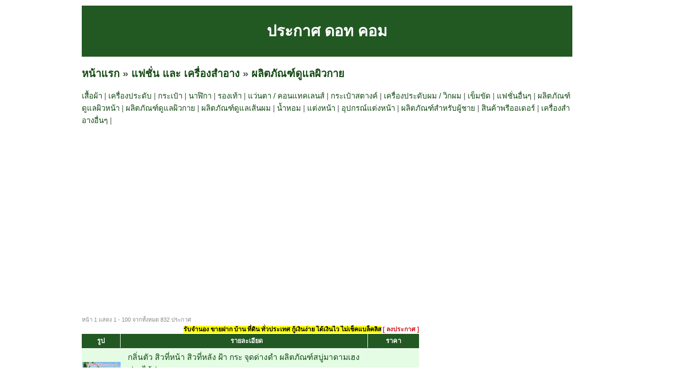

--- FILE ---
content_type: text/html; charset=UTF-8
request_url: https://www.plakard.com/category-265.html
body_size: 6261
content:
<!DOCTYPE HTML PUBLIC "-//W3C//DTD XHTML 1.0 Transitional//EN" "http://www.w3.org/TR/xhtml1/DTD/xhtml1-transitional.dtd">
<html dir="ltr" xmlns="http://www.w3.org/1999/xhtml" lang="en-US"><head profile="http://gmpg.org/xfn/11">
<meta http-equiv="Content-Type" content="text/html; charset=UTF-8">
<title>ผลิตภัณฑ์ดูแลผิวกาย</title>
<meta name="description" content="ผลิตภัณฑ์ดูแลผิวกาย | ประกาศ หมวดหมู่ ผลิตภัณฑ์ดูแลผิวกาย ทั้งหมด ที่ PlaKard.com">
<meta http-equiv="EXPIRES" content="0" />
<meta name="ROBOTS" content="index,follow" />
<meta name="GOOGLEBOT" content="index,follow" />
<meta name="revisit-after" content="1 days" />
<link rel="stylesheet" href="style.css" type="text/css" media="screen">
<!-- <script src="https://cdn.tailwindcss.com"></script> -->
<script async src="https://pagead2.googlesyndication.com/pagead/js/adsbygoogle.js?client=ca-pub-8128764820830120"
     crossorigin="anonymous"></script></head><body>
<div id="page">
<br>
<table width=960 height=100 bgcolor=#225822>
<tr><td align=center valign=middle><h1>ประกาศ ดอท คอม</h1></td></tr>
</table>
<h2><a href="index.php" target=_self>หน้าแรก</a> &raquo; <a href="category-251.html" target=_self>แฟชั่น และ เครื่องสำอาง</a> &raquo; <a href="category-265.html" target=_self>ผลิตภัณฑ์ดูแลผิวกาย</a></h2><div id="sub_category"><a href="category-254.html" title="เสื้อผ้า" target=_self>เสื้อผ้า</a> | <a href="category-255.html" title="เครื่องประดับ" target=_self>เครื่องประดับ</a> | <a href="category-253.html" title="กระเป๋า" target=_self>กระเป๋า</a> | <a href="category-252.html" title="นาฬิกา" target=_self>นาฬิกา</a> | <a href="category-257.html" title="รองเท้า" target=_self>รองเท้า</a> | <a href="category-258.html" title="แว่นตา / คอนแทคเลนส์" target=_self>แว่นตา / คอนแทคเลนส์</a> | <a href="category-259.html" title="กระเป๋าสตางค์" target=_self>กระเป๋าสตางค์</a> | <a href="category-260.html" title="เครื่องประดับผม / วิกผม" target=_self>เครื่องประดับผม / วิกผม</a> | <a href="category-261.html" title="เข็มขัด" target=_self>เข็มขัด</a> | <a href="category-256.html" title="แฟชั่นอื่นๆ" target=_self>แฟชั่นอื่นๆ</a> | <a href="category-264.html" title="ผลิตภัณฑ์ดูแลผิวหน้า" target=_self>ผลิตภัณฑ์ดูแลผิวหน้า</a> | <a href="category-265.html" title="ผลิตภัณฑ์ดูแลผิวกาย" target=_self>ผลิตภัณฑ์ดูแลผิวกาย</a> | <a href="category-268.html" title="ผลิตภัณฑ์ดูแลเส้นผม" target=_self>ผลิตภัณฑ์ดูแลเส้นผม</a> | <a href="category-266.html" title="น้ำหอม" target=_self>น้ำหอม</a> | <a href="category-263.html" title="แต่งหน้า" target=_self>แต่งหน้า</a> | <a href="category-271.html" title="อุปกรณ์แต่งหน้า" target=_self>อุปกรณ์แต่งหน้า</a> | <a href="category-270.html" title="ผลิตภัณฑ์สำหรับผู้ชาย" target=_self>ผลิตภัณฑ์สำหรับผู้ชาย</a> | <a href="category-269.html" title="สินค้าพรีออเดอร์" target=_self>สินค้าพรีออเดอร์</a> | <a href="category-267.html" title="เครื่องสำอางอื่นๆ" target=_self>เครื่องสำอางอื่นๆ</a> | </div><br><div id="wrapper">
	<div id="content">
<br><br><br>			
			<div class="post" id="post-details">		
<div class="postmetadata">หน้า 1 แสดง 1 -  100 จากทั้งหมด 832 ประกาศ<div class="postmetadata2">&nbsp;<a href="https://www.jumnong.com" target=_blank title="รับจำนอง ขายฝาก บ้าน ที่ดิน ทั่วประเทศ กู้เงินง่าย ได้เงินไว ไม่เช็คแบล็คลิส" style="background:#ffff00; color:#000"><b>รับจำนอง ขายฝาก บ้าน ที่ดิน ทั่วประเทศ กู้เงินง่าย ได้เงินไว ไม่เช็คแบล็คลิส</b></a>&nbsp;<a href="add.php?pid=251&cid=265"><font color=#CE181E><b>[ ลงประกาศ ]</b></font></a></div></div>				

<div id="B3_table_data">
        <table width="100%" cellspacing="0" cellpadding="0" border="0" class="mrm_23_data">
          <tbody>
            <tr class="t_header">
              <td width="75">รูป</td>
              <td width="10" class="last_td">&nbsp;</td>
              <td>รายละเอียด</td>
              <td width="100" class="last_td">ราคา</td>
            </tr>
			<tr>
			  <td class="td_header_line" colspan="4"></td>
			</tr>           

<tr class="t_data2">
              <td align="center"><div><a class="image_fade" target="_blank" href="id-4f9edeb7e216a7234d000000.html"><img src="image.php?f=img/1bc/e91/1bce914f4dbfc77eb66ef9b4d6af6606_0.jpg&s=75"></a></div></td>
              <td align="center">&nbsp;</td>
              <td class="td_message" valign=top>
                <div class="topic_box"><a class="topic_link" target="_blank" href="id-4f9edeb7e216a7234d000000.html">กลิ่นตัว สิวที่หน้า สิวที่หลัง ฝ้า กระ จุดด่างดำ ผลิตภัณฑ์สบู่มาดามเฮงช่วยได้ค่ะ </a></div>
                <div class="tags_box"><a href="category-265.html" title="ผลิตภัณฑ์ดูแลผิวกาย"><span class="text_yellow">[ผลิตภัณฑ์ดูแลผิวกาย]</a></span> <span class="text_green">ค้นหา :</span> <a href="https://plakard.com/view/%E0%B8%A1%E0%B8%B2%E0%B8%94%E0%B8%B2%E0%B8%A1%E0%B9%80%E0%B8%AE%E0%B8%87/" title="มาดามเฮง">มาดามเฮง</a> , <a href="https://plakard.com/view/%E0%B8%AA%E0%B8%9A%E0%B8%B9%E0%B9%88%E0%B8%A1%E0%B8%B2%E0%B8%94%E0%B8%B2%E0%B8%A1%E0%B9%80%E0%B8%AE%E0%B8%87/" title="สบู่มาดามเฮง">สบู่มาดามเฮง</a> , <a href="https://plakard.com/view/%E0%B8%A1%E0%B8%B2%E0%B8%94%E0%B8%B2%E0%B8%A1%E0%B9%80%E0%B8%AE%E0%B8%87%E0%B8%AA%E0%B8%9A%E0%B8%B9%E0%B9%88/" title="มาดามเฮงสบู่">มาดามเฮงสบู่</a> , <a href="https://plakard.com/view/%E0%B8%AA%E0%B8%A1%E0%B8%B8%E0%B8%99%E0%B9%84%E0%B8%9E%E0%B8%A3%E0%B8%A1%E0%B8%B2%E0%B8%94%E0%B8%B2%E0%B8%A1%E0%B9%80%E0%B8%AE%E0%B8%87/" title="สมุนไพรมาดามเฮง">สมุนไพรมาดามเฮง</a> , <a href="https://plakard.com/view/%E0%B8%AA%E0%B8%9A%E0%B8%B9%E0%B9%88%E0%B8%AA%E0%B8%B4%E0%B8%A7/" title="สบู่สิว">สบู่สิว</a> , </div>
              </td>
              <td>20 บาท</td>
            </tr>       <tr class="t_data1">
              <td align="center"><div><a class="image_fade" target="_blank" href="id-4fc34778e216a7b53b000000.html"><img src="image.php?f=img/0ee/af9/0eeaf93893de74ebf53c45fb76574e79_0.jpg&s=75"></a></div></td>
              <td align="center">&nbsp;</td>
              <td class="td_message" valign=top>
                <div class="topic_box"><a class="topic_link" target="_blank" href="id-4fc34778e216a7b53b000000.html">กลูต้าไธโอนแบบฉีด Botox Filler พลาเซนต้า วิตามินซี คอลลาเจน คุณภาพสูงราคาถูก</a></div>
                <div class="tags_box"><a href="category-265.html" title="ผลิตภัณฑ์ดูแลผิวกาย"><span class="text_yellow">[ผลิตภัณฑ์ดูแลผิวกาย]</a></span> <span class="text_green">ค้นหา :</span> <a href="https://plakard.com/view/%E0%B8%81%E0%B8%A5%E0%B8%B9%E0%B8%95%E0%B9%89%E0%B8%B2%E0%B9%84%E0%B8%98%E0%B9%82%E0%B8%AD%E0%B8%99%E0%B9%81%E0%B8%9A%E0%B8%9A%E0%B8%89%E0%B8%B5%E0%B8%94+Botox+Filler+%E0%B8%9E%E0%B8%A5%E0%B8%B2%E0%B9%80%E0%B8%8B%E0%B8%99%E0%B8%95%E0%B9%89%E0%B8%B2+%E0%B8%A7%E0%B8%B4%E0%B8%95%E0%B8%B2%E0%B8%A1%E0%B8%B4%E0%B8%99%E0%B8%8B%E0%B8%B5+%E0%B8%84%E0%B8%AD%E0%B8%A5%E0%B8%A5%E0%B8%B2%E0%B9%80%E0%B8%88%E0%B8%99/" title="กลูต้าไธโอนแบบฉีด Botox Filler พลาเซนต้า วิตามินซี คอลลาเจน">กลูต้าไธโอนแบบฉีด Botox Filler พลาเซนต้า วิตามินซี คอลลาเจน</a> , </div>
              </td>
              <td></td>
            </tr>       <tr class="t_data2">
              <td align="center"><div><a class="image_fade" target="_blank" href="id-5127b1c0e216a7a26b000000.html"><img src="image.php?f=img/550/307/550307a65bbd7aebebe3f0364b339dff_0.jpg&s=75"></a></div></td>
              <td align="center">&nbsp;</td>
              <td class="td_message" valign=top>
                <div class="topic_box"><a class="topic_link" target="_blank" href="id-5127b1c0e216a7a26b000000.html">ขาย ครีมทารักแร้ขาว ดับกลิ่นใต้วงแขน วงแขนขาวเรียบเนียน</a></div>
                <div class="tags_box"><a href="category-265.html" title="ผลิตภัณฑ์ดูแลผิวกาย"><span class="text_yellow">[ผลิตภัณฑ์ดูแลผิวกาย]</a></span> <span class="text_green">ค้นหา :</span> <a href="https://plakard.com/view/%E0%B8%84%E0%B8%A3%E0%B8%B5%E0%B8%A1%E0%B8%97%E0%B8%B2%E0%B8%A3%E0%B8%B1%E0%B8%81%E0%B9%81%E0%B8%A3%E0%B9%89%E0%B8%82%E0%B8%B2%E0%B8%A7/" title="ครีมทารักแร้ขาว">ครีมทารักแร้ขาว</a> , <a href="https://plakard.com/view/%E0%B8%A3%E0%B8%B0%E0%B8%87%E0%B8%B1%E0%B8%9A%E0%B8%81%E0%B8%A5%E0%B8%B4%E0%B9%88%E0%B8%99%E0%B9%83%E0%B8%95%E0%B9%89%E0%B8%A7%E0%B8%87%E0%B9%81%E0%B8%82%E0%B8%99/" title="ระงับกลิ่นใต้วงแขน">ระงับกลิ่นใต้วงแขน</a> , <a href="https://plakard.com/view/%E0%B8%A7%E0%B8%B4%E0%B8%98%E0%B8%B5%E0%B9%81%E0%B8%81%E0%B9%89%E0%B8%A3%E0%B8%B1%E0%B8%81%E0%B9%81%E0%B8%A3%E0%B9%89%E0%B8%94%E0%B8%B3/" title="วิธีแก้รักแร้ดำ">วิธีแก้รักแร้ดำ</a> , <a href="https://plakard.com/view/%E0%B8%84%E0%B8%A3%E0%B8%B5%E0%B8%A1%E0%B8%97%E0%B8%B2%E0%B8%82%E0%B8%B2%E0%B8%AB%E0%B8%99%E0%B8%B5%E0%B8%9A%E0%B8%82%E0%B8%B2%E0%B8%A7/" title="ครีมทาขาหนีบขาว">ครีมทาขาหนีบขาว</a> , <a href="https://plakard.com/view/%E0%B8%84%E0%B8%A3%E0%B8%B5%E0%B8%A1%E0%B8%A3%E0%B8%B1%E0%B8%81%E0%B9%81%E0%B8%A3%E0%B9%89%E0%B8%82%E0%B8%B2%E0%B8%A7%E0%B8%A3%E0%B8%B2%E0%B8%84%E0%B8%B2%E0%B8%AA%E0%B9%88%E0%B8%87/" title="ครีมรักแร้ขาวราคาส่ง">ครีมรักแร้ขาวราคาส่ง</a> , </div>
              </td>
              <td>150 บาท</td>
            </tr>       <tr class="t_data1">
              <td align="center"><div><a class="image_fade" target="_blank" href="id-50dd6677e216a75d40000000.html"><img src="image.php?f=img/7e3/273/7e32738c94bfcbbb194aaef911ea3d35_0.jpg&s=75"></a></div></td>
              <td align="center">&nbsp;</td>
              <td class="td_message" valign=top>
                <div class="topic_box"><a class="topic_link" target="_blank" href="id-50dd6677e216a75d40000000.html">ครีมตัวขาว จุ๊ยซี่ ผิวขาวทันที สูตรเข้มข้น SPF30 มีอย.</a></div>
                <div class="tags_box"><a href="category-265.html" title="ผลิตภัณฑ์ดูแลผิวกาย"><span class="text_yellow">[ผลิตภัณฑ์ดูแลผิวกาย]</a></span> <span class="text_green">ค้นหา :</span> <a href="https://plakard.com/view/%E0%B8%84%E0%B8%A3%E0%B8%B5%E0%B8%A1%E0%B8%95%E0%B8%B1%E0%B8%A7%E0%B8%82%E0%B8%B2%E0%B8%A7/" title="ครีมตัวขาว">ครีมตัวขาว</a> , <a href="https://plakard.com/view/%E0%B8%84%E0%B8%A3%E0%B8%B5%E0%B8%A1%E0%B8%9C%E0%B8%B4%E0%B8%A7%E0%B8%82%E0%B8%B2%E0%B8%A7/" title="ครีมผิวขาว">ครีมผิวขาว</a> , <a href="https://plakard.com/view/%E0%B8%A7%E0%B8%B4%E0%B8%98%E0%B8%B5%E0%B8%97%E0%B8%B3%E0%B9%83%E0%B8%AB%E0%B9%89%E0%B8%9C%E0%B8%B4%E0%B8%A7%E0%B8%82%E0%B8%B2%E0%B8%A7/" title="วิธีทำให้ผิวขาว">วิธีทำให้ผิวขาว</a> , <a href="https://plakard.com/view/%E0%B9%82%E0%B8%A5%E0%B8%8A%E0%B8%B1%E0%B9%88%E0%B8%99%E0%B8%9C%E0%B8%B4%E0%B8%A7%E0%B8%82%E0%B8%B2%E0%B8%A7/" title="โลชั่นผิวขาว">โลชั่นผิวขาว</a> , <a href="https://plakard.com/view/%E0%B8%A7%E0%B8%B4%E0%B8%98%E0%B8%B5%E0%B8%97%E0%B8%B3%E0%B9%83%E0%B8%AB%E0%B9%89%E0%B8%95%E0%B8%B1%E0%B8%A7%E0%B8%82%E0%B8%B2%E0%B8%A7/" title="วิธีทำให้ตัวขาว">วิธีทำให้ตัวขาว</a> , </div>
              </td>
              <td>450 บาท</td>
            </tr>       <tr class="t_data2">
              <td align="center"><div><a class="image_fade" target="_blank" href="id-512eb8afe216a74232000000.html"><img src="image.php?f=img/749/c28/749c2859002b615157fe7fefc89c7272_0.jpg&s=75"></a></div></td>
              <td align="center">&nbsp;</td>
              <td class="td_message" valign=top>
                <div class="topic_box"><a class="topic_link" target="_blank" href="id-512eb8afe216a74232000000.html">ชาร์มมิ่ง โกลด์ของแท้ขายปลีกและส่ง</a></div>
                <div class="tags_box"><a href="category-265.html" title="ผลิตภัณฑ์ดูแลผิวกาย"><span class="text_yellow">[ผลิตภัณฑ์ดูแลผิวกาย]</a></span> <span class="text_green">ค้นหา :</span> <a href="https://plakard.com/view/%E0%B8%84%E0%B8%A3%E0%B8%B5%E0%B8%A1%E0%B8%A3%E0%B8%B1%E0%B8%81%E0%B8%A9%E0%B8%B2%E0%B8%AA%E0%B8%B4%E0%B8%A7%E0%B8%9D%E0%B9%89%E0%B8%B2%E0%B8%81%E0%B8%A3%E0%B8%B0/" title="ครีมรักษาสิวฝ้ากระ">ครีมรักษาสิวฝ้ากระ</a> , <a href="https://plakard.com/view/%E0%B8%84%E0%B8%A3%E0%B8%B5%E0%B8%A1%E0%B8%AB%E0%B8%99%E0%B9%89%E0%B8%B2%E0%B9%83%E0%B8%AA/" title="ครีมหน้าใส">ครีมหน้าใส</a> , <a href="https://plakard.com/view/%E0%B8%8A%E0%B8%B2%E0%B8%A3%E0%B9%8C%E0%B8%A1%E0%B8%A1%E0%B8%B4%E0%B9%88%E0%B8%87%E0%B9%82%E0%B8%81%E0%B8%A5%E0%B8%94%E0%B9%8C%E0%B8%82%E0%B8%AD%E0%B8%87%E0%B9%81%E0%B8%97%E0%B9%89/" title="ชาร์มมิ่งโกลด์ของแท้">ชาร์มมิ่งโกลด์ของแท้</a> , <a href="https://plakard.com/view/%E0%B8%8A%E0%B8%B2%E0%B8%A3%E0%B9%8C%E0%B8%A1%E0%B8%A1%E0%B8%B4%E0%B9%88%E0%B8%87%E0%B9%82%E0%B8%81%E0%B8%A5%E0%B8%94%E0%B9%8C%E0%B8%A3%E0%B8%B2%E0%B8%84%E0%B8%B2%E0%B8%96%E0%B8%B9%E0%B8%81/" title="ชาร์มมิ่งโกลด์ราคาถูก">ชาร์มมิ่งโกลด์ราคาถูก</a> , <a href="https://plakard.com/view/%E0%B8%84%E0%B8%A3%E0%B8%B5%E0%B8%A1%E0%B8%AB%E0%B8%99%E0%B9%89%E0%B8%B2%E0%B9%83%E0%B8%AA+%E0%B8%8A%E0%B8%B2%E0%B8%A3%E0%B9%8C%E0%B8%A1%E0%B8%A1%E0%B8%B4%E0%B9%88%E0%B8%87%E0%B9%82%E0%B8%81%E0%B8%A5%E0%B8%94%E0%B9%8C/" title="ครีมหน้าใส ชาร์มมิ่งโกลด์">ครีมหน้าใส ชาร์มมิ่งโกลด์</a> , </div>
              </td>
              <td>550 บาท</td>
            </tr>       <tr class="t_data1">
              <td align="center"><div><a class="image_fade" target="_blank" href="id-51237eafe216a76031000000.html"><img src="image.php?f=img/eac/faa/eacfaad0695a35dc84fc93cf55e1fd6a_0.jpg&s=75"></a></div></td>
              <td align="center">&nbsp;</td>
              <td class="td_message" valign=top>
                <div class="topic_box"><a class="topic_link" target="_blank" href="id-51237eafe216a76031000000.html">มาแรงง เซรั่มผิวขาว สูตรแอปเปิ้ล ช่วยไห้ผิวดูมีน้ำสดใส ขาวขึ้นจิงไน 7 วัน</a></div>
                <div class="tags_box"><a href="category-265.html" title="ผลิตภัณฑ์ดูแลผิวกาย"><span class="text_yellow">[ผลิตภัณฑ์ดูแลผิวกาย]</a></span> <span class="text_green">ค้นหา :</span> <a href="https://plakard.com/view/%E0%B9%80%E0%B8%8B%E0%B8%A3%E0%B8%B1%E0%B9%88%E0%B8%A1%E0%B9%80%E0%B8%9B%E0%B8%B4%E0%B8%94%E0%B8%9C%E0%B8%B4%E0%B8%A7%E0%B8%82%E0%B8%B2%E0%B8%A7/" title="เซรั่มเปิดผิวขาว">เซรั่มเปิดผิวขาว</a> , <a href="https://plakard.com/view/%E0%B9%80%E0%B8%8B%E0%B8%A3%E0%B8%B1%E0%B9%88%E0%B8%A1%E0%B9%80%E0%B8%9B%E0%B8%B4%E0%B8%94%E0%B8%9C%E0%B8%B4%E0%B8%A7%E0%B8%82%E0%B8%B2%E0%B8%A7/" title="เซรั่มเปิดผิวขาว">เซรั่มเปิดผิวขาว</a> , <a href="https://plakard.com/view/%E0%B8%9C%E0%B8%B4%E0%B8%A7%E0%B8%82%E0%B8%B2%E0%B8%A7%E0%B9%83%E0%B8%997%E0%B8%A7%E0%B8%B1%E0%B8%99/" title="ผิวขาวใน7วัน">ผิวขาวใน7วัน</a> , <a href="https://plakard.com/view/%E0%B8%96%E0%B8%B9%E0%B8%81%E0%B9%81%E0%B8%A5%E0%B8%B0%E0%B8%94%E0%B8%B5%E0%B9%81%E0%B8%A5%E0%B8%B0%E0%B8%82%E0%B8%B2%E0%B8%A7/" title="ถูกและดีและขาว">ถูกและดีและขาว</a> , <a href="https://plakard.com/view/7%E0%B8%A7%E0%B8%B1%E0%B8%99%E0%B8%81%E0%B9%87%E0%B8%82%E0%B8%B2%E0%B8%A7%E0%B9%84%E0%B8%94%E0%B9%89/" title="7วันก็ขาวได้">7วันก็ขาวได้</a> , </div>
              </td>
              <td>90 บาท</td>
            </tr>       <tr class="t_data2">
              <td align="center"><div><a class="image_fade" target="_blank" href="id-5128b4e3e216a7f25e000000.html"><img src="image.php?f=img/508/2f9/5082f96af01c2bac4f147e77ed0abeb5_0.jpg&s=75"></a></div></td>
              <td align="center">&nbsp;</td>
              <td class="td_message" valign=top>
                <div class="topic_box"><a class="topic_link" target="_blank" href="id-5128b4e3e216a7f25e000000.html">ครีมโสมทาตัวขาว White Pearl ขาวใสขึ้นจริงใน 1 สัปดาห์ </a></div>
                <div class="tags_box"><a href="category-265.html" title="ผลิตภัณฑ์ดูแลผิวกาย"><span class="text_yellow">[ผลิตภัณฑ์ดูแลผิวกาย]</a></span> <span class="text_green">ค้นหา :</span> <a href="https://plakard.com/view/%E0%B8%84%E0%B8%A3%E0%B8%B5%E0%B8%A1%E0%B9%82%E0%B8%AA%E0%B8%A1/" title="ครีมโสม">ครีมโสม</a> , <a href="https://plakard.com/view/%E0%B8%84%E0%B8%A3%E0%B8%B5%E0%B8%A1%E0%B9%82%E0%B8%AA%E0%B8%A1%E0%B8%97%E0%B8%B2%E0%B8%95%E0%B8%B1%E0%B8%A7%E0%B8%82%E0%B8%B2%E0%B8%A7/" title="ครีมโสมทาตัวขาว">ครีมโสมทาตัวขาว</a> , <a href="https://plakard.com/view/%E0%B8%84%E0%B8%A3%E0%B8%B5%E0%B8%A1%E0%B9%82%E0%B8%AA%E0%B8%A1White+Pearl/" title="ครีมโสมWhite Pearl">ครีมโสมWhite Pearl</a> , <a href="https://plakard.com/view/%E0%B8%84%E0%B8%A3%E0%B8%B5%E0%B8%A1%E0%B9%82%E0%B8%AA%E0%B8%A1+WP/" title="ครีมโสม WP">ครีมโสม WP</a> , <a href="https://plakard.com/view/%E0%B8%AD%E0%B8%A2%E0%B8%B2%E0%B8%81%E0%B8%82%E0%B8%B2%E0%B8%A7/" title="อยากขาว">อยากขาว</a> , </div>
              </td>
              <td>150 บาท</td>
            </tr>       <tr class="t_data1">
              <td align="center"><div><a class="image_fade" target="_blank" href="id-50dc632ce216a77a56000000.html"><img src="image.php?f=img/140/569/140569222abd673e5d2f26fff092c0ba_0.jpg&s=75"></a></div></td>
              <td align="center">&nbsp;</td>
              <td class="td_message" valign=top>
                <div class="topic_box"><a class="topic_link" target="_blank" href="id-50dc632ce216a77a56000000.html">ขาย ครีมโสมทาตัวขาว White Pearl</a></div>
                <div class="tags_box"><a href="category-265.html" title="ผลิตภัณฑ์ดูแลผิวกาย"><span class="text_yellow">[ผลิตภัณฑ์ดูแลผิวกาย]</a></span> <span class="text_green">ค้นหา :</span> <a href="https://plakard.com/view/%E0%B8%84%E0%B8%A3%E0%B8%B5%E0%B8%A1%E0%B9%82%E0%B8%AA%E0%B8%A1/" title="ครีมโสม">ครีมโสม</a> , <a href="https://plakard.com/view/%E0%B8%84%E0%B8%A3%E0%B8%B5%E0%B8%A1%E0%B8%97%E0%B8%B2%E0%B8%95%E0%B8%B1%E0%B8%A7%E0%B8%82%E0%B8%B2%E0%B8%A7/" title="ครีมทาตัวขาว">ครีมทาตัวขาว</a> , <a href="https://plakard.com/view/%E0%B8%AD%E0%B8%A2%E0%B8%B2%E0%B8%81%E0%B8%82%E0%B8%B2%E0%B8%A7/" title="อยากขาว">อยากขาว</a> , <a href="https://plakard.com/view/White+Pearl/" title="White Pearl">White Pearl</a> , <a href="https://plakard.com/view/%E0%B8%84%E0%B8%A3%E0%B8%B5%E0%B8%A1%E0%B9%82%E0%B8%AA%E0%B8%A1%E0%B8%A3%E0%B8%B2%E0%B8%84%E0%B8%B2%E0%B8%AA%E0%B9%88%E0%B8%87/" title="ครีมโสมราคาส่ง">ครีมโสมราคาส่ง</a> , </div>
              </td>
              <td>300 บาท</td>
            </tr>       <tr class="t_data2">
              <td align="center"><div><a class="image_fade" target="_blank" href="id-50e52821e216a78078000000.html"><img src="image.php?f=img/72a/97f/72a97ff841ee8bb6d911edcf061ad66d_0.jpg&s=75"></a></div></td>
              <td align="center">&nbsp;</td>
              <td class="td_message" valign=top>
                <div class="topic_box"><a class="topic_link" target="_blank" href="id-50e52821e216a78078000000.html">ขาย ครีมโสมทาตัวขาว White Pearl</a></div>
                <div class="tags_box"><a href="category-265.html" title="ผลิตภัณฑ์ดูแลผิวกาย"><span class="text_yellow">[ผลิตภัณฑ์ดูแลผิวกาย]</a></span> <span class="text_green">ค้นหา :</span> <a href="https://plakard.com/view/%E0%B8%84%E0%B8%A3%E0%B8%B5%E0%B8%A1%E0%B9%82%E0%B8%AA%E0%B8%A1/" title="ครีมโสม">ครีมโสม</a> , <a href="https://plakard.com/view/%E0%B8%84%E0%B8%A3%E0%B8%B5%E0%B8%A1%E0%B8%97%E0%B8%B2%E0%B8%95%E0%B8%B1%E0%B8%A7%E0%B8%82%E0%B8%B2%E0%B8%A7/" title="ครีมทาตัวขาว">ครีมทาตัวขาว</a> , <a href="https://plakard.com/view/%E0%B8%AD%E0%B8%A2%E0%B8%B2%E0%B8%81%E0%B8%82%E0%B8%B2%E0%B8%A7/" title="อยากขาว">อยากขาว</a> , <a href="https://plakard.com/view/White+Pearl/" title="White Pearl">White Pearl</a> , <a href="https://plakard.com/view/%E0%B8%84%E0%B8%A3%E0%B8%B5%E0%B8%A1%E0%B9%82%E0%B8%AA%E0%B8%A1%E0%B8%A3%E0%B8%B2%E0%B8%84%E0%B8%B2%E0%B8%AA%E0%B9%88%E0%B8%87/" title="ครีมโสมราคาส่ง">ครีมโสมราคาส่ง</a> , </div>
              </td>
              <td>300 บาท</td>
            </tr>       <tr class="t_data1">
              <td align="center"><div><a class="image_fade" target="_blank" href="id-5102480de216a73f58000000.html"><img src="image.php?f=img/c55/a6f/c55a6f97f0870af12b378d3d1fa34838_0.jpg&s=75"></a></div></td>
              <td align="center">&nbsp;</td>
              <td class="td_message" valign=top>
                <div class="topic_box"><a class="topic_link" target="_blank" href="id-5102480de216a73f58000000.html">ขายคอลลาเจน ซีทีพี CTP Collagen ผิวขาวหน้าใส คอลลาเจนราคาถูก</a></div>
                <div class="tags_box"><a href="category-265.html" title="ผลิตภัณฑ์ดูแลผิวกาย"><span class="text_yellow">[ผลิตภัณฑ์ดูแลผิวกาย]</a></span> <span class="text_green">ค้นหา :</span> <a href="https://plakard.com/view/%E0%B8%82%E0%B8%B2%E0%B8%A2%E0%B8%84%E0%B8%AD%E0%B8%A5%E0%B8%A5%E0%B8%B2%E0%B9%80%E0%B8%88%E0%B8%99%E0%B8%9C%E0%B8%B4%E0%B8%A7%E0%B8%82%E0%B8%B2%E0%B8%A7%E0%B8%AB%E0%B8%99%E0%B9%89%E0%B8%B2%E0%B9%83%E0%B8%AA/" title="ขายคอลลาเจนผิวขาวหน้าใส">ขายคอลลาเจนผิวขาวหน้าใส</a> , <a href="https://plakard.com/view/%E0%B8%84%E0%B8%AD%E0%B8%A5%E0%B8%A5%E0%B8%B2%E0%B9%80%E0%B8%88%E0%B8%99/" title="คอลลาเจน">คอลลาเจน</a> , <a href="https://plakard.com/view/CTP+Collagen/" title="CTP Collagen">CTP Collagen</a> , <a href="https://plakard.com/view/%E0%B8%84%E0%B8%AD%E0%B8%A5%E0%B8%A5%E0%B8%B2%E0%B9%80%E0%B8%88%E0%B8%99%E0%B8%A3%E0%B8%B2%E0%B8%84%E0%B8%B2%E0%B8%96%E0%B8%B9%E0%B8%81/" title="คอลลาเจนราคาถูก">คอลลาเจนราคาถูก</a> , <a href="https://plakard.com/view/%E0%B8%84%E0%B8%AD%E0%B8%A5%E0%B8%A5%E0%B8%B2%E0%B9%80%E0%B8%88%E0%B8%99+%E0%B8%8B%E0%B8%B5%E0%B8%97%E0%B8%B5%E0%B8%9E%E0%B8%B5+CTP+Collagen/" title="คอลลาเจน ซีทีพี CTP Collagen">คอลลาเจน ซีทีพี CTP Collagen</a> , </div>
              </td>
              <td>950 บาท</td>
            </tr>       <tr class="t_data2">
              <td align="center"><div><a class="image_fade" target="_blank" href="id-5121f85de216a7ba4a000000.html"><img src="image.php?f=img/fc9/2fa/fc92fa366472595bfcbe88ec09a192b8_0.jpg&s=75"></a></div></td>
              <td align="center">&nbsp;</td>
              <td class="td_message" valign=top>
                <div class="topic_box"><a class="topic_link" target="_blank" href="id-5121f85de216a7ba4a000000.html">ชุดกระชับสัดส่วนziranaเนื้อเดียวกับโอนามิราคาถูก ชุดชั้นในสำหรับลดน้ำหนัก กระชับรูปร่าง</a></div>
                <div class="tags_box"><a href="category-265.html" title="ผลิตภัณฑ์ดูแลผิวกาย"><span class="text_yellow">[ผลิตภัณฑ์ดูแลผิวกาย]</a></span> <span class="text_green">ค้นหา :</span> <a href="https://plakard.com/view/%E0%B8%8A%E0%B8%B8%E0%B8%94%E0%B8%81%E0%B8%A3%E0%B8%B0%E0%B8%8A%E0%B8%B1%E0%B8%9Azirana/" title="ชุดกระชับzirana">ชุดกระชับzirana</a> , <a href="https://plakard.com/view/%E0%B8%8A%E0%B8%B8%E0%B8%94%E0%B9%82%E0%B8%AD%E0%B8%99%E0%B8%B2%E0%B8%A1%E0%B8%B4onami/" title="ชุดโอนามิonami">ชุดโอนามิonami</a> , <a href="https://plakard.com/view/%E0%B8%8A%E0%B8%B8%E0%B8%94%E0%B9%82%E0%B8%AD%E0%B8%99%E0%B8%B2%E0%B8%A1%E0%B8%B4%E0%B8%A3%E0%B8%B2%E0%B8%84%E0%B8%B2%E0%B8%96%E0%B8%B9%E0%B8%81/" title="ชุดโอนามิราคาถูก">ชุดโอนามิราคาถูก</a> , <a href="https://plakard.com/view/%E0%B8%8A%E0%B8%B8%E0%B8%94%E0%B8%81%E0%B8%A3%E0%B8%B0%E0%B8%8A%E0%B8%B1%E0%B8%9A%E0%B8%AA%E0%B8%B1%E0%B8%94%E0%B8%AA%E0%B9%88%E0%B8%A7%E0%B8%99double+dot/" title="ชุดกระชับสัดส่วนdouble dot">ชุดกระชับสัดส่วนdouble dot</a> , <a href="https://plakard.com/view/%E0%B8%8A%E0%B8%B8%E0%B8%94bamboo+charcoal/" title="ชุดbamboo charcoal">ชุดbamboo charcoal</a> , </div>
              </td>
              <td>490 บาท</td>
            </tr>       <tr class="t_data1">
              <td align="center"><div><a class="image_fade" target="_blank" href="id-50e6b028e216a7176d000000.html"><img src="image.php?f=img/e76/9f0/e769f002b91ad1eb60aa6dd467ea3fd4_0.jpg&s=75"></a></div></td>
              <td align="center">&nbsp;</td>
              <td class="td_message" valign=top>
                <div class="topic_box"><a class="topic_link" target="_blank" href="id-50e6b028e216a7176d000000.html">ขาย ครีมกันแดดเนื้อมูส Super Sun Block SPF50++</a></div>
                <div class="tags_box"><a href="category-265.html" title="ผลิตภัณฑ์ดูแลผิวกาย"><span class="text_yellow">[ผลิตภัณฑ์ดูแลผิวกาย]</a></span> <span class="text_green">ค้นหา :</span> <a href="https://plakard.com/view/%E0%B8%84%E0%B8%A3%E0%B8%B5%E0%B8%A1%E0%B8%81%E0%B8%B1%E0%B8%99%E0%B9%81%E0%B8%94%E0%B8%94%E0%B8%9C%E0%B8%B4%E0%B8%A7%E0%B8%81%E0%B8%B2%E0%B8%A2/" title="ครีมกันแดดผิวกาย">ครีมกันแดดผิวกาย</a> , <a href="https://plakard.com/view/%E0%B8%84%E0%B8%A3%E0%B8%B5%E0%B8%A1%E0%B8%81%E0%B8%B1%E0%B8%99%E0%B9%81%E0%B8%94%E0%B8%94%E0%B9%80%E0%B8%99%E0%B8%B7%E0%B9%89%E0%B8%AD%E0%B8%A1%E0%B8%B9%E0%B8%AA/" title="ครีมกันแดดเนื้อมูส">ครีมกันแดดเนื้อมูส</a> , <a href="https://plakard.com/view/SFF50%2B%2B/" title="SFF50++">SFF50++</a> , <a href="https://plakard.com/view/%E0%B8%84%E0%B8%A3%E0%B8%B5%E0%B8%A1%E0%B8%81%E0%B8%B1%E0%B8%99%E0%B9%81%E0%B8%94%E0%B8%94White+Pearl/" title="ครีมกันแดดWhite Pearl">ครีมกันแดดWhite Pearl</a> , <a href="https://plakard.com/view/%E0%B8%84%E0%B8%A3%E0%B8%B5%E0%B8%A1%E0%B8%81%E0%B8%B1%E0%B8%99%E0%B9%81%E0%B8%94%E0%B8%94%E0%B8%A3%E0%B8%B2%E0%B8%84%E0%B8%B2%E0%B8%AA%E0%B9%88%E0%B8%87/" title="ครีมกันแดดราคาส่ง">ครีมกันแดดราคาส่ง</a> , </div>
              </td>
              <td>300 บาท</td>
            </tr>       <tr class="t_data2">
              <td align="center"><div><a class="image_fade" target="_blank" href="id-511e2ad0e216a71850000000.html"><img src="image.php?f=img/8dd/98a/8dd98a1b9b6acfe957bfe90b99c89af7_0.jpg&s=75"></a></div></td>
              <td align="center">&nbsp;</td>
              <td class="td_message" valign=top>
                <div class="topic_box"><a class="topic_link" target="_blank" href="id-511e2ad0e216a71850000000.html">ขาย ครีมทารักแร้ขาว ไร้กลิ่นใต้วงแขน ผิวเรียบเนียน </a></div>
                <div class="tags_box"><a href="category-265.html" title="ผลิตภัณฑ์ดูแลผิวกาย"><span class="text_yellow">[ผลิตภัณฑ์ดูแลผิวกาย]</a></span> <span class="text_green">ค้นหา :</span> <a href="https://plakard.com/view/%E0%B8%84%E0%B8%A3%E0%B8%B5%E0%B8%A1%E0%B8%97%E0%B8%B2%E0%B8%A3%E0%B8%B1%E0%B8%81%E0%B9%81%E0%B8%A3%E0%B9%89%E0%B8%82%E0%B8%B2%E0%B8%A7/" title="ครีมทารักแร้ขาว">ครีมทารักแร้ขาว</a> , <a href="https://plakard.com/view/%E0%B8%A3%E0%B8%B0%E0%B8%87%E0%B8%B1%E0%B8%9A%E0%B8%81%E0%B8%A5%E0%B8%B4%E0%B9%88%E0%B8%99%E0%B9%83%E0%B8%95%E0%B9%89%E0%B8%A7%E0%B8%87%E0%B9%81%E0%B8%82%E0%B8%99/" title="ระงับกลิ่นใต้วงแขน">ระงับกลิ่นใต้วงแขน</a> , <a href="https://plakard.com/view/%E0%B8%A7%E0%B8%B4%E0%B8%98%E0%B8%B5%E0%B9%81%E0%B8%81%E0%B9%89%E0%B8%A3%E0%B8%B1%E0%B8%81%E0%B9%81%E0%B8%A3%E0%B9%89%E0%B8%94%E0%B8%B3/" title="วิธีแก้รักแร้ดำ">วิธีแก้รักแร้ดำ</a> , <a href="https://plakard.com/view/%E0%B8%84%E0%B8%A3%E0%B8%B5%E0%B8%A1%E0%B8%97%E0%B8%B2%E0%B8%82%E0%B8%B2%E0%B8%AB%E0%B8%99%E0%B8%B5%E0%B8%9A%E0%B8%82%E0%B8%B2%E0%B8%A7/" title="ครีมทาขาหนีบขาว">ครีมทาขาหนีบขาว</a> , <a href="https://plakard.com/view/%E0%B8%84%E0%B8%A3%E0%B8%B5%E0%B8%A1%E0%B8%A3%E0%B8%B1%E0%B8%81%E0%B9%81%E0%B8%A3%E0%B9%89%E0%B8%82%E0%B8%B2%E0%B8%A7%E0%B8%A3%E0%B8%B2%E0%B8%84%E0%B8%B2%E0%B8%AA%E0%B9%88%E0%B8%87/" title="ครีมรักแร้ขาวราคาส่ง">ครีมรักแร้ขาวราคาส่ง</a> , </div>
              </td>
              <td>150 บาท</td>
            </tr>       <tr class="t_data1">
              <td align="center"><div><a class="image_fade" target="_blank" href="id-511c97d1e216a7c665000000.html"><img src="image.php?f=img/9be/7fd/9be7fd12babc1cb06080828127c699b6_0.jpg&s=75"></a></div></td>
              <td align="center">&nbsp;</td>
              <td class="td_message" valign=top>
                <div class="topic_box"><a class="topic_link" target="_blank" href="id-511c97d1e216a7c665000000.html">ขาย ครีมทารักแร้ขาว ไร้กลิ่นใต้วงแขน ผิวเรียบเนียน </a></div>
                <div class="tags_box"><a href="category-265.html" title="ผลิตภัณฑ์ดูแลผิวกาย"><span class="text_yellow">[ผลิตภัณฑ์ดูแลผิวกาย]</a></span> <span class="text_green">ค้นหา :</span> <a href="https://plakard.com/view/%E0%B8%84%E0%B8%A3%E0%B8%B5%E0%B8%A1%E0%B8%97%E0%B8%B2%E0%B8%A3%E0%B8%B1%E0%B8%81%E0%B9%81%E0%B8%A3%E0%B9%89%E0%B8%82%E0%B8%B2%E0%B8%A7/" title="ครีมทารักแร้ขาว">ครีมทารักแร้ขาว</a> , <a href="https://plakard.com/view/%E0%B8%A3%E0%B8%B0%E0%B8%87%E0%B8%B1%E0%B8%9A%E0%B8%81%E0%B8%A5%E0%B8%B4%E0%B9%88%E0%B8%99%E0%B9%83%E0%B8%95%E0%B9%89%E0%B8%A7%E0%B8%87%E0%B9%81%E0%B8%82%E0%B8%99/" title="ระงับกลิ่นใต้วงแขน">ระงับกลิ่นใต้วงแขน</a> , <a href="https://plakard.com/view/%E0%B8%A7%E0%B8%B4%E0%B8%98%E0%B8%B5%E0%B9%81%E0%B8%81%E0%B9%89%E0%B8%A3%E0%B8%B1%E0%B8%81%E0%B9%81%E0%B8%A3%E0%B9%89%E0%B8%94%E0%B8%B3/" title="วิธีแก้รักแร้ดำ">วิธีแก้รักแร้ดำ</a> , <a href="https://plakard.com/view/%E0%B8%84%E0%B8%A3%E0%B8%B5%E0%B8%A1%E0%B8%97%E0%B8%B2%E0%B8%82%E0%B8%B2%E0%B8%AB%E0%B8%99%E0%B8%B5%E0%B8%9A%E0%B8%82%E0%B8%B2%E0%B8%A7/" title="ครีมทาขาหนีบขาว">ครีมทาขาหนีบขาว</a> , <a href="https://plakard.com/view/%E0%B8%84%E0%B8%A3%E0%B8%B5%E0%B8%A1%E0%B8%A3%E0%B8%B1%E0%B8%81%E0%B9%81%E0%B8%A3%E0%B9%89%E0%B8%82%E0%B8%B2%E0%B8%A7%E0%B8%A3%E0%B8%B2%E0%B8%84%E0%B8%B2%E0%B8%AA%E0%B9%88%E0%B8%87/" title="ครีมรักแร้ขาวราคาส่ง">ครีมรักแร้ขาวราคาส่ง</a> , </div>
              </td>
              <td>150 บาท</td>
            </tr>       <tr class="t_data2">
              <td align="center"><div><a class="image_fade" target="_blank" href="id-511b92d0e216a7fa0c000000.html"><img src="image.php?f=img/313/b25/313b25be91d89b4633772a3cd234b969_0.jpg&s=75"></a></div></td>
              <td align="center">&nbsp;</td>
              <td class="td_message" valign=top>
                <div class="topic_box"><a class="topic_link" target="_blank" href="id-511b92d0e216a7fa0c000000.html">ขาย ครีมทารักแร้ขาว ไร้กลิ่นตัว ลดตุ่มไก่ </a></div>
                <div class="tags_box"><a href="category-265.html" title="ผลิตภัณฑ์ดูแลผิวกาย"><span class="text_yellow">[ผลิตภัณฑ์ดูแลผิวกาย]</a></span> <span class="text_green">ค้นหา :</span> <a href="https://plakard.com/view/%E0%B8%84%E0%B8%A3%E0%B8%B5%E0%B8%A1%E0%B8%97%E0%B8%B2%E0%B8%A3%E0%B8%B1%E0%B8%81%E0%B9%81%E0%B8%A3%E0%B9%89%E0%B8%82%E0%B8%B2%E0%B8%A7/" title="ครีมทารักแร้ขาว">ครีมทารักแร้ขาว</a> , <a href="https://plakard.com/view/%E0%B8%A3%E0%B8%B0%E0%B8%87%E0%B8%B1%E0%B8%9A%E0%B8%81%E0%B8%A5%E0%B8%B4%E0%B9%88%E0%B8%99%E0%B9%83%E0%B8%95%E0%B9%89%E0%B8%A7%E0%B8%87%E0%B9%81%E0%B8%82%E0%B8%99/" title="ระงับกลิ่นใต้วงแขน">ระงับกลิ่นใต้วงแขน</a> , <a href="https://plakard.com/view/%E0%B8%A7%E0%B8%B4%E0%B8%98%E0%B8%B5%E0%B9%81%E0%B8%81%E0%B9%89%E0%B8%A3%E0%B8%B1%E0%B8%81%E0%B9%81%E0%B8%A3%E0%B9%89%E0%B8%94%E0%B8%B3/" title="วิธีแก้รักแร้ดำ">วิธีแก้รักแร้ดำ</a> , <a href="https://plakard.com/view/%E0%B8%84%E0%B8%A3%E0%B8%B5%E0%B8%A1%E0%B8%A5%E0%B8%94%E0%B8%95%E0%B8%B8%E0%B9%88%E0%B8%A1%E0%B9%84%E0%B8%81%E0%B9%88/" title="ครีมลดตุ่มไก่">ครีมลดตุ่มไก่</a> , <a href="https://plakard.com/view/%E0%B8%84%E0%B8%A3%E0%B8%B5%E0%B8%A1%E0%B8%A3%E0%B8%B1%E0%B8%81%E0%B9%81%E0%B8%A3%E0%B9%89%E0%B8%82%E0%B8%B2%E0%B8%A7%E0%B8%A3%E0%B8%B2%E0%B8%84%E0%B8%B2%E0%B8%AA%E0%B9%88%E0%B8%87/" title="ครีมรักแร้ขาวราคาส่ง">ครีมรักแร้ขาวราคาส่ง</a> , </div>
              </td>
              <td>150 บาท</td>
            </tr>       <tr class="t_data1">
              <td align="center"><div><a class="image_fade" target="_blank" href="id-5118d827e216a7f94e000000.html"><img src="image.php?f=img/ab6/f8b/ab6f8b8a08792d39a64a83d5079037cd_0.jpg&s=75"></a></div></td>
              <td align="center">&nbsp;</td>
              <td class="td_message" valign=top>
                <div class="topic_box"><a class="topic_link" target="_blank" href="id-5118d827e216a7f94e000000.html">Berry White  เบอรี่ไวท์  Q10+ ผิวขาวออร่าอย่างเป็นธรรมชาติ</a></div>
                <div class="tags_box"><a href="category-265.html" title="ผลิตภัณฑ์ดูแลผิวกาย"><span class="text_yellow">[ผลิตภัณฑ์ดูแลผิวกาย]</a></span> <span class="text_green">ค้นหา :</span> <a href="https://plakard.com/view/%E0%B8%9C%E0%B8%B4%E0%B8%A7%E0%B8%82%E0%B8%B2%E0%B8%A7%E0%B8%AD%E0%B8%AD%E0%B8%A3%E0%B9%88%E0%B8%B2/" title="ผิวขาวออร่า">ผิวขาวออร่า</a> , <a href="https://plakard.com/view/%E0%B8%9C%E0%B8%B4%E0%B8%A7%E0%B8%82%E0%B8%B2%E0%B8%A7%E0%B9%80%E0%B8%A7%E0%B8%AD%E0%B8%A3%E0%B9%8C/" title="ผิวขาวเวอร์">ผิวขาวเวอร์</a> , <a href="https://plakard.com/view/%E0%B9%80%E0%B8%9A%E0%B8%AD%E0%B8%A3%E0%B8%B5%E0%B9%88%E0%B9%84%E0%B8%A7%E0%B8%97%E0%B9%8C/" title="เบอรี่ไวท์">เบอรี่ไวท์</a> , <a href="https://plakard.com/view/%E0%B8%82%E0%B8%B2%E0%B8%A7%E0%B9%84%E0%B8%A7%E0%B9%80%E0%B8%A7%E0%B8%AD%E0%B8%A3%E0%B9%8C/" title="ขาวไวเวอร์">ขาวไวเวอร์</a> , <a href="https://plakard.com/view/%E0%B9%80%E0%B8%9A%E0%B8%AD%E0%B8%A3%E0%B8%B5%E0%B9%88%E0%B9%84%E0%B8%A7%E0%B8%97%E0%B9%8C%E0%B8%A1%E0%B8%B4%E0%B8%81%E0%B8%8B%E0%B9%8C/" title="เบอรี่ไวท์มิกซ์">เบอรี่ไวท์มิกซ์</a> , </div>
              </td>
              <td>550 บาท</td>
            </tr>       <tr class="t_data2">
              <td align="center"><div><a class="image_fade" target="_blank" href="id-510b95afe216a77145000000.html"><img src="image.php?f=img/5bd/fdb/5bdfdb76b092e90670a7656254daabbd_0.jpg&s=75"></a></div></td>
              <td align="center">&nbsp;</td>
              <td class="td_message" valign=top>
                <div class="topic_box"><a class="topic_link" target="_blank" href="id-510b95afe216a77145000000.html">ชุดกระชับสัดส่วนbamboo carbonชุดหลังดูดไขมัน วิธีลดน้ำหนักแพทย์แนะนำ</a></div>
                <div class="tags_box"><a href="category-265.html" title="ผลิตภัณฑ์ดูแลผิวกาย"><span class="text_yellow">[ผลิตภัณฑ์ดูแลผิวกาย]</a></span> <span class="text_green">ค้นหา :</span> <a href="https://plakard.com/view/%E0%B8%8A%E0%B8%B8%E0%B8%94%E0%B8%81%E0%B8%A3%E0%B8%B0%E0%B8%8A%E0%B8%B1%E0%B8%9A%E0%B8%95%E0%B9%89%E0%B8%99%E0%B9%81%E0%B8%82%E0%B8%99/" title="ชุดกระชับต้นแขน">ชุดกระชับต้นแขน</a> , <a href="https://plakard.com/view/%E0%B8%81%E0%B8%B2%E0%B8%87%E0%B9%80%E0%B8%81%E0%B8%87%E0%B8%81%E0%B8%A3%E0%B8%B0%E0%B8%8A%E0%B8%B1%E0%B8%9A%E0%B8%95%E0%B9%89%E0%B8%99%E0%B8%82%E0%B8%B2/" title="กางเกงกระชับต้นขา">กางเกงกระชับต้นขา</a> , <a href="https://plakard.com/view/%E0%B8%8A%E0%B8%B8%E0%B8%94%E0%B8%81%E0%B8%A3%E0%B8%B0%E0%B8%8A%E0%B8%B1%E0%B8%9A%E0%B8%A5%E0%B8%94%E0%B8%9E%E0%B8%B8%E0%B8%87/" title="ชุดกระชับลดพุง">ชุดกระชับลดพุง</a> , <a href="https://plakard.com/view/%E0%B8%8A%E0%B8%B8%E0%B8%94%E0%B8%81%E0%B8%A3%E0%B8%B0%E0%B8%8A%E0%B8%B1%E0%B8%9A/" title="ชุดกระชับ">ชุดกระชับ</a> , <a href="https://plakard.com/view/%E0%B8%A7%E0%B8%B4%E0%B8%98%E0%B8%B5%E0%B8%A5%E0%B8%94%E0%B8%99%E0%B9%89%E0%B8%B3%E0%B8%AB%E0%B8%99%E0%B8%B1%E0%B8%81/" title="วิธีลดน้ำหนัก">วิธีลดน้ำหนัก</a> , </div>
              </td>
              <td>4,850 บาท</td>
            </tr>       <tr class="t_data1">
              <td align="center"><div><a class="image_fade" target="_blank" href="id-51092665e216a7d528000000.html"><img src="image.php?f=img/a6a/f0e/a6af0ecbc56e0585075f9fd5006fc434_0.jpg&s=75"></a></div></td>
              <td align="center">&nbsp;</td>
              <td class="td_message" valign=top>
                <div class="topic_box"><a class="topic_link" target="_blank" href="id-51092665e216a7d528000000.html">Berry White  เบอรี่ไวท์  Q10+ ผิวขาวออร่าอย่างเป็นธรรมชาติ</a></div>
                <div class="tags_box"><a href="category-265.html" title="ผลิตภัณฑ์ดูแลผิวกาย"><span class="text_yellow">[ผลิตภัณฑ์ดูแลผิวกาย]</a></span> <span class="text_green">ค้นหา :</span> <a href="https://plakard.com/view/%E0%B8%9C%E0%B8%B4%E0%B8%A7%E0%B8%82%E0%B8%B2%E0%B8%A7%E0%B8%AD%E0%B8%AD%E0%B8%A3%E0%B9%88%E0%B8%B2/" title="ผิวขาวออร่า">ผิวขาวออร่า</a> , <a href="https://plakard.com/view/%E0%B8%9C%E0%B8%B4%E0%B8%A7%E0%B8%82%E0%B8%B2%E0%B8%A7%E0%B9%80%E0%B8%A7%E0%B8%AD%E0%B8%A3%E0%B9%8C/" title="ผิวขาวเวอร์">ผิวขาวเวอร์</a> , <a href="https://plakard.com/view/%E0%B9%80%E0%B8%9A%E0%B8%AD%E0%B8%A3%E0%B8%B5%E0%B9%88%E0%B9%84%E0%B8%A7%E0%B8%97%E0%B9%8C/" title="เบอรี่ไวท์">เบอรี่ไวท์</a> , <a href="https://plakard.com/view/%E0%B8%82%E0%B8%B2%E0%B8%A7%E0%B9%84%E0%B8%A7%E0%B9%80%E0%B8%A7%E0%B8%AD%E0%B8%A3%E0%B9%8C/" title="ขาวไวเวอร์">ขาวไวเวอร์</a> , <a href="https://plakard.com/view/%E0%B9%80%E0%B8%9A%E0%B8%AD%E0%B8%A3%E0%B8%B5%E0%B9%88%E0%B9%84%E0%B8%A7%E0%B8%97%E0%B9%8C%E0%B8%A1%E0%B8%B4%E0%B8%81%E0%B8%8B%E0%B9%8C/" title="เบอรี่ไวท์มิกซ์">เบอรี่ไวท์มิกซ์</a> , </div>
              </td>
              <td>550 บาท</td>
            </tr>       <tr class="t_data2">
              <td align="center"><div></div></td>
              <td align="center">&nbsp;</td>
              <td class="td_message" valign=top>
                <div class="topic_box"><a class="topic_link" target="_blank" href="id-50d0af34e216a77a20000000.html">ชอม บีบี(Chomemakeup) แค่ขาวอะไรก็เปลี่ยน</a></div>
                <div class="tags_box"><a href="category-265.html" title="ผลิตภัณฑ์ดูแลผิวกาย"><span class="text_yellow">[ผลิตภัณฑ์ดูแลผิวกาย]</a></span> <span class="text_green">ค้นหา :</span> <a href="https://plakard.com/view/%E0%B8%9A%E0%B8%B5%E0%B8%9A%E0%B8%B5%E0%B8%84%E0%B8%A3%E0%B8%B5%E0%B8%A1/" title="บีบีครีม">บีบีครีม</a> , <a href="https://plakard.com/view/%E0%B8%82%E0%B8%B2%E0%B8%A7%E0%B8%81%E0%B8%A3%E0%B8%B0%E0%B8%88%E0%B9%88%E0%B8%B2%E0%B8%87%E0%B9%83%E0%B8%AA/" title="ขาวกระจ่างใส">ขาวกระจ่างใส</a> , <a href="https://plakard.com/view/%E0%B8%9A%E0%B8%AD%E0%B8%94%E0%B8%B5%E0%B9%89%E0%B9%82%E0%B8%A5%E0%B8%8A%E0%B9%88%E0%B8%B1%E0%B8%99%E0%B8%9A%E0%B8%B5%E0%B8%9A%E0%B8%B5/" title="บอดี้โลช่ันบีบี">บอดี้โลช่ันบีบี</a> , <a href="https://plakard.com/view/%E0%B8%84%E0%B8%A3%E0%B8%B5%E0%B8%A1%E0%B8%9A%E0%B8%B5%E0%B8%9A%E0%B8%B5/" title="ครีมบีบี">ครีมบีบี</a> , <a href="https://plakard.com/view/%E0%B8%84%E0%B8%A3%E0%B8%B5%E0%B8%A1%E0%B8%82%E0%B8%B2%E0%B8%A7%E0%B9%83%E0%B8%AA/" title="ครีมขาวใส">ครีมขาวใส</a> , </div>
              </td>
              <td>290 บาท</td>
            </tr>       <tr class="t_data1">
              <td align="center"><div></div></td>
              <td align="center">&nbsp;</td>
              <td class="td_message" valign=top>
                <div class="topic_box"><a class="topic_link" target="_blank" href="id-50d0ad86e216a73e73000000.html">ชอม บีบี(Chomemakeup) แค่ขาวอะไรก็เปลี่ยน</a></div>
                <div class="tags_box"><a href="category-265.html" title="ผลิตภัณฑ์ดูแลผิวกาย"><span class="text_yellow">[ผลิตภัณฑ์ดูแลผิวกาย]</a></span> <span class="text_green">ค้นหา :</span> <a href="https://plakard.com/view/%E0%B8%9A%E0%B8%B5%E0%B8%9A%E0%B8%B5%E0%B8%84%E0%B8%A3%E0%B8%B5%E0%B8%A1/" title="บีบีครีม">บีบีครีม</a> , <a href="https://plakard.com/view/%E0%B8%82%E0%B8%B2%E0%B8%A7%E0%B8%81%E0%B8%A3%E0%B8%B0%E0%B8%88%E0%B9%88%E0%B8%B2%E0%B8%87%E0%B9%83%E0%B8%AA/" title="ขาวกระจ่างใส">ขาวกระจ่างใส</a> , <a href="https://plakard.com/view/%E0%B8%9A%E0%B8%AD%E0%B8%94%E0%B8%B5%E0%B9%89%E0%B9%82%E0%B8%A5%E0%B8%8A%E0%B9%88%E0%B8%B1%E0%B8%99%E0%B8%9A%E0%B8%B5%E0%B8%9A%E0%B8%B5/" title="บอดี้โลช่ันบีบี">บอดี้โลช่ันบีบี</a> , <a href="https://plakard.com/view/%E0%B8%84%E0%B8%A3%E0%B8%B5%E0%B8%A1%E0%B8%9A%E0%B8%B5%E0%B8%9A%E0%B8%B5/" title="ครีมบีบี">ครีมบีบี</a> , <a href="https://plakard.com/view/%E0%B8%84%E0%B8%A3%E0%B8%B5%E0%B8%A1%E0%B8%82%E0%B8%B2%E0%B8%A7%E0%B9%83%E0%B8%AA/" title="ครีมขาวใส">ครีมขาวใส</a> , </div>
              </td>
              <td>290 บาท</td>
            </tr>       <tr class="t_data2">
              <td align="center"><div><a class="image_fade" target="_blank" href="id-50ee0f24e216a71212000000.html"><img src="image.php?f=img/bb2/9e3/bb29e38fde7e7e07aaa37ea982b96e8b_0.jpg&s=75"></a></div></td>
              <td align="center">&nbsp;</td>
              <td class="td_message" valign=top>
                <div class="topic_box"><a class="topic_link" target="_blank" href="id-50ee0f24e216a71212000000.html">โลชั่นตัวขาวขั้นเทพ ขาวออร่า พร้อมกันแดด SPF30 มีอย. มีรีวิว</a></div>
                <div class="tags_box"><a href="category-265.html" title="ผลิตภัณฑ์ดูแลผิวกาย"><span class="text_yellow">[ผลิตภัณฑ์ดูแลผิวกาย]</a></span> <span class="text_green">ค้นหา :</span> <a href="https://plakard.com/view/%E0%B8%84%E0%B8%A3%E0%B8%B5%E0%B8%A1%E0%B8%95%E0%B8%B1%E0%B8%A7%E0%B8%82%E0%B8%B2%E0%B8%A7/" title="ครีมตัวขาว">ครีมตัวขาว</a> , <a href="https://plakard.com/view/%E0%B8%84%E0%B8%A3%E0%B8%B5%E0%B8%A1%E0%B8%9C%E0%B8%B4%E0%B8%A7%E0%B8%82%E0%B8%B2%E0%B8%A7/" title="ครีมผิวขาว">ครีมผิวขาว</a> , <a href="https://plakard.com/view/%E0%B8%A7%E0%B8%B4%E0%B8%98%E0%B8%B5%E0%B8%97%E0%B8%B3%E0%B9%83%E0%B8%AB%E0%B9%89%E0%B8%9C%E0%B8%B4%E0%B8%A7%E0%B8%82%E0%B8%B2%E0%B8%A7/" title="วิธีทำให้ผิวขาว">วิธีทำให้ผิวขาว</a> , <a href="https://plakard.com/view/%E0%B9%82%E0%B8%A5%E0%B8%8A%E0%B8%B1%E0%B9%88%E0%B8%99%E0%B8%9C%E0%B8%B4%E0%B8%A7%E0%B8%82%E0%B8%B2%E0%B8%A7/" title="โลชั่นผิวขาว">โลชั่นผิวขาว</a> , <a href="https://plakard.com/view/%E0%B8%A7%E0%B8%B4%E0%B8%98%E0%B8%B5%E0%B8%97%E0%B8%B3%E0%B9%83%E0%B8%AB%E0%B9%89%E0%B8%95%E0%B8%B1%E0%B8%A7%E0%B8%82%E0%B8%B2%E0%B8%A7/" title="วิธีทำให้ตัวขาว">วิธีทำให้ตัวขาว</a> , </div>
              </td>
              <td>450 บาท</td>
            </tr>       <script defer src="https://static.cloudflareinsights.com/beacon.min.js/vcd15cbe7772f49c399c6a5babf22c1241717689176015" integrity="sha512-ZpsOmlRQV6y907TI0dKBHq9Md29nnaEIPlkf84rnaERnq6zvWvPUqr2ft8M1aS28oN72PdrCzSjY4U6VaAw1EQ==" data-cf-beacon='{"version":"2024.11.0","token":"17d070f55dbf46da9f459186da9549b3","r":1,"server_timing":{"name":{"cfCacheStatus":true,"cfEdge":true,"cfExtPri":true,"cfL4":true,"cfOrigin":true,"cfSpeedBrain":true},"location_startswith":null}}' crossorigin="anonymous"></script>


--- FILE ---
content_type: text/html; charset=utf-8
request_url: https://www.google.com/recaptcha/api2/aframe
body_size: 268
content:
<!DOCTYPE HTML><html><head><meta http-equiv="content-type" content="text/html; charset=UTF-8"></head><body><script nonce="TRw-bzrQdmX8m6mOsLxVzQ">/** Anti-fraud and anti-abuse applications only. See google.com/recaptcha */ try{var clients={'sodar':'https://pagead2.googlesyndication.com/pagead/sodar?'};window.addEventListener("message",function(a){try{if(a.source===window.parent){var b=JSON.parse(a.data);var c=clients[b['id']];if(c){var d=document.createElement('img');d.src=c+b['params']+'&rc='+(localStorage.getItem("rc::a")?sessionStorage.getItem("rc::b"):"");window.document.body.appendChild(d);sessionStorage.setItem("rc::e",parseInt(sessionStorage.getItem("rc::e")||0)+1);localStorage.setItem("rc::h",'1768965004491');}}}catch(b){}});window.parent.postMessage("_grecaptcha_ready", "*");}catch(b){}</script></body></html>